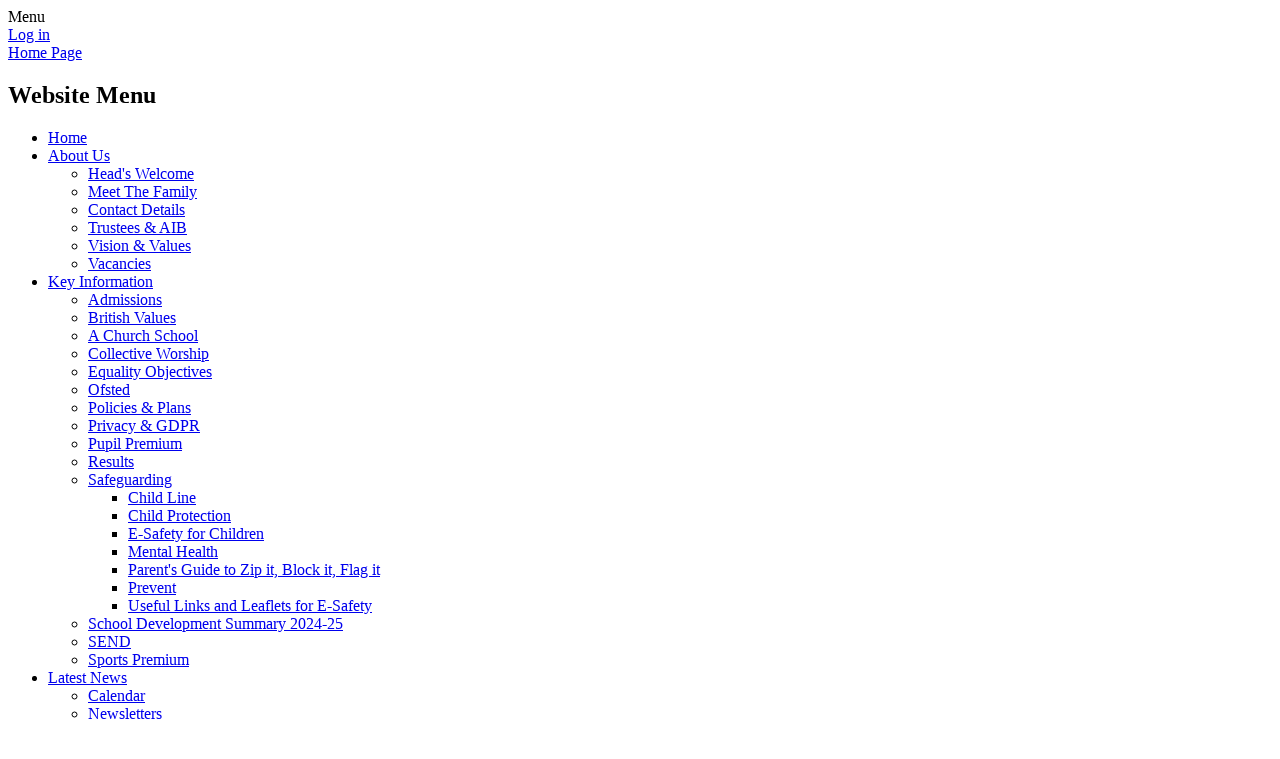

--- FILE ---
content_type: text/html; charset=utf-8
request_url: https://www.stmichaelsfirstschool.co.uk/science-1/
body_size: 47993
content:

<!doctype html>

            <!--[if IE 6]><html class="lt-ie10 lt-ie9 lt-ie8 lt-ie7 ie6 ie responsive" lang="en"><![endif]-->
            <!--[if IE 7]><html class="lt-ie10 lt-ie9 lt-ie8 ie7 ie responsive" lang="en"><![endif]-->
            <!--[if IE 8]><html class="lt-ie10 lt-ie9 ie8 ie responsive" lang="en"><![endif]-->
            <!--[if IE 9]><html class="lt-ie10 ie9 ie responsive" lang="en"><![endif]-->
            <!--[if gt IE 9]><!--><html class="responsive" lang="en"><!--<![endif]-->
            
  <head>
    <meta charset="utf-8">
    <meta http-equiv="X-UA-Compatible" content="IE=edge">
    <meta name="viewport" content="width=device-width, initial-scale=1, user-scalable=no">
    <meta name="description" content="St Michael's Church of England First School">

    <title>Science | St Michael's Church of England First School</title>

    




  <link rel="stylesheet" href="https://primarysite-prod-sorted.s3.amazonaws.com/static/7.0.4/gen/presenter_prologue_css.7b7812f9.css" type="text/css">




<style type="text/css">
  .ps_primarysite-editor_panel-site-coloured-content {
    background-color: #FFFFFF!important;
  }
</style>


  <link rel="stylesheet" href="https://primarysite-prod-sorted.s3.amazonaws.com/static/7.0.4/gen/all-site-icon-choices.034951b5.css" type="text/css">



    
    <link rel="shortcut icon" href="https://primarysite-prod.s3.amazonaws.com/theme/StMichaelsCofEFirstSchool/favicon.ico">
    <link rel="apple-touch-icon" href="https://primarysite-prod.s3.amazonaws.com/theme/StMichaelsCofEFirstSchool/apple-touch-icon-precomposed.png">
    <link rel="apple-touch-icon-precomposed" href="https://primarysite-prod.s3.amazonaws.com/theme/StMichaelsCofEFirstSchool/apple-touch-icon-precomposed.png">
    
    <meta name="application-name" content="St Michael's Church of England First School">
    <meta name="msapplication-TileColor" content="#11266B">
    <meta name="msapplication-TileImage" content="https://primarysite-prod.s3.amazonaws.com/theme/StMichaelsCofEFirstSchool/metro-icon.png">

    
    <link rel="stylesheet" type="text/css" href="https://primarysite-prod.s3.amazonaws.com/theme/StMichaelsCofEFirstSchool/style-global.css">
    <link rel="stylesheet" type="text/css" media="(min-width: 981px)" href="https://primarysite-prod.s3.amazonaws.com/theme/StMichaelsCofEFirstSchool/style.css">
    <link rel="stylesheet" type="text/css" media="(max-width: 980px)" href="https://primarysite-prod.s3.amazonaws.com/theme/StMichaelsCofEFirstSchool/style-responsive.css">

    

    

<script>
  // This is the first instance of `window.psProps`, so if these values are removed, make sure
  // `window.psProps = {};` is still there because it's used in other places.
  window.psProps = {
    lazyLoadFallbackScript: 'https://primarysite-prod-sorted.s3.amazonaws.com/static/7.0.4/gen/lazy_load.1bfa9561.js',
    picturefillScript: 'https://primarysite-prod-sorted.s3.amazonaws.com/static/7.0.4/gen/picturefill.a26ebc92.js'
  };
</script>


  <script type="text/javascript" src="https://primarysite-prod-sorted.s3.amazonaws.com/static/7.0.4/gen/presenter_prologue_js.cfb79a3d.js"></script>


<script type="text/javascript">
  function ie() {
    for (var v = 3, el = document.createElement('b'), all = el.all || [];
      el.innerHTML = '<!--[if gt IE ' + (++v) + ']><i><![endif]-->', all[0]; );
    return v > 4 ? v : document.documentMode;
  }

  $(function() {
    switch (ie()) {
      case 10:
        ps.el.html.addClass('ie10');
      case 9:
      case 8:
        ps.el.body.prepend(
          '<div class="unsupported-browser">' +
            '<span class="warning-logo">&#xe00a; </span>' +
            'This website may not display correctly as you are using an old version of ' +
            'Internet Explorer. <a href="/primarysite/unsupported-browser/">More info</a>' +
          '</div>');
        break;
    }
  });
</script>

<script type="text/javascript">
  $(function() {
    ps.el.body
      .data('social_media_url', 'https://social.secure-primarysite.net/site/stmichael-cofe-somerset/')
      .data('social_media_api', 'https://social.secure-primarysite.net/api/site-connected/stmichael-cofe-somerset/')
      .data('STATIC_URL', 'https://primarysite-prod-sorted.s3.amazonaws.com/static/7.0.4/')
      .data('site_width', 900)
      .data('news_width', 712)
      .data('csrf_token', 'GZ35w6MYBYkbzkcqrG9QCkZOGsUQmiyMWdNQE0fFCylKN8YWfs3E0OHzzeCz2ugx')
      .data('disable_right_click', 'True')
      .data('normalize_css', 'https://primarysite-prod-sorted.s3.amazonaws.com/static/7.0.4/gen/normalize_css.7bf5a737.css')
      .data('ck_editor_counterbalances', 'https://primarysite-prod-sorted.s3.amazonaws.com/static/7.0.4/gen/ck_editor_counterbalances.2519b40e.css')
      .data('basic_site', false)
      // Seasonal Effects
      .data('include_seasonal_effects', '')
      .data('show_seasonal_effects_on_page', '')
      .data('seasonal_effect', '13')
      .data('can_enable_seasonal_effects', 'False')
      .data('seasonal_effect_active', 'False')
      .data('disablePicturesBlock', false)
      .data('hasNewCookiePopup', true);

    if (document.documentElement.dataset.userId) {
      window.updateCsrf();
    }
  });
</script>


<script>

function recaptchaCallback() {
    grecaptcha.ready(function() {
        var grecaptcha_execute = function(){
    grecaptcha.execute('6LcHwgAiAAAAAJ6ncdKlMyB1uNoe_CBvkfgBiJz1', {action: 'homepage'}).then(function(token) {
        document.querySelectorAll('input.django-recaptcha-hidden-field').forEach(function (value) {
            value.value = token;
        });
        return token;
    })
};
grecaptcha_execute()
setInterval(grecaptcha_execute, 120000);


    });
  };
</script>






  </head>

  <body>
    

    <div class="responsive-bar visible-small">
      <span class="navbar-toggle website-navbar-toggle visible-small" data-nav="website"></span>
      <span class="navigation-bar-title">Menu</span>
      <span class="responsive-bar-search icon-font-magnify"></span>
    </div>

    <div class="container">
      <div class="inner-container">
        <span class="login-link small visible-large">
  <a href="https://stmichael-cofe-somerset.secure-primarysite.net/accounts/login/primarysite/?next=/science-1/" rel="nofollow">Log in</a>

</span>

        <header class="main-header">
          
          <a href="/" class="home-link" title="Home Page">Home Page</a>

          
        </header>
        
        <nav class="main-nav mobile-nav small">
          <span class="close-mobile-nav" data-nav="website"></span>
          <h2 class="ps_mobile-header">Website Menu</h2>

          <ul>
            <li class="ps_topic_link home-btn"><a href="/">Home</a></li>
            <li class="ps_nav-top-level ps_submenu ps_topic_link ps_topic_slug_about-us"><a href="/topic/about-us" >About Us</a><ul><li class="  ps_page_link ps_page_slug_heads-welcome"><a href="/heads-welcome/" >Head&#x27;s Welcome</a></li>
<li class="  ps_page_link ps_page_slug_meet-the-family"><a href="/meet-the-family/" >Meet The Family</a></li>
<li class="  ps_page_link ps_page_slug_contact-details"><a href="/contact-details/" >Contact Details</a></li>
<li class="  ps_page_link ps_page_slug_trustees-aib"><a href="/trustees-aib/" >Trustees &amp; AIB</a></li>
<li class="  ps_page_link ps_page_slug_vision-values-1"><a href="/vision-values-1/" >Vision &amp; Values</a></li>
<li class="  ps_page_link ps_page_slug_vacancies"><a href="/vacancies/" >Vacancies</a></li></ul></li>
            <li class="ps_nav-top-level ps_submenu ps_topic_link ps_topic_slug_key-information"><a href="/topic/key-information" >Key Information</a><ul><li class="  ps_page_link ps_page_slug_admissions"><a href="/admissions/" >Admissions</a></li>
<li class="  ps_page_link ps_page_slug_british-values"><a href="/british-values/" >British Values</a></li>
<li class="  ps_page_link ps_page_slug_a-church-school"><a href="/a-church-school/" >A Church School</a></li>
<li class="  ps_page_link ps_page_slug_collective-worship"><a href="/collective-worship/" >Collective Worship</a></li>
<li class="  ps_page_link ps_page_slug_equality-objectives"><a href="/equality-objectives/" >Equality Objectives</a></li>
<li class="  ps_page_link ps_page_slug_ofsted"><a href="/ofsted/" >Ofsted</a></li>
<li class="  ps_page_link ps_page_slug_policies-plans"><a href="/policies-plans/" >Policies &amp; Plans</a></li>
<li class="  ps_page_link ps_page_slug_privacy-gdpr"><a href="/privacy-gdpr/" >Privacy &amp; GDPR</a></li>
<li class="  ps_page_link ps_page_slug_pupil-premium"><a href="/pupil-premium/" >Pupil Premium</a></li>
<li class="  ps_page_link ps_page_slug_results"><a href="/results/" >Results</a></li>
<li class=" ps_submenu ps_page_link ps_page_slug_safeguarding"><a href="/safeguarding/" >Safeguarding</a><ul><li class="  ps_page_link ps_page_slug_child-line"><a href="/child-line/" >Child Line</a></li>
<li class="  ps_page_link ps_page_slug_child-protection"><a href="/child-protection/" >Child Protection</a></li>
<li class="  ps_page_link ps_page_slug_e-safety-for-children"><a href="/e-safety-for-children/" >E-Safety for Children</a></li>
<li class="  ps_page_link ps_page_slug_mental-health"><a href="/mental-health/" >Mental Health</a></li>
<li class="  ps_page_link ps_page_slug_parents-guide-to-zip-it-block-it-flag-it"><a href="/parents-guide-to-zip-it-block-it-flag-it/" >Parent&#x27;s Guide to Zip it, Block it, Flag it</a></li>
<li class="  ps_page_link ps_page_slug_prevent"><a href="/prevent/" >Prevent</a></li>
<li class="  ps_page_link ps_page_slug_useful-links-and-leaflets-for-e-safety"><a href="/useful-links-and-leaflets-for-e-safety/" >Useful Links and Leaflets for E-Safety</a></li></ul></li>
<li class="  ps_page_link ps_page_slug_school-development-summary-2024-25"><a href="/school-development-summary-2024-25/" >School Development Summary 2024-25</a></li>
<li class="  ps_page_link ps_page_slug_send"><a href="/send/" >SEND</a></li>
<li class="  ps_page_link ps_page_slug_sports-premium-1"><a href="/sports-premium-1/" >Sports Premium</a></li></ul></li>
            <li class="ps_nav-top-level ps_submenu ps_topic_link ps_topic_slug_latest-news"><a href="/topic/latest-news" >Latest News</a><ul><li class="  ps_page_link ps_page_slug_calendar"><a href="/diary/grid/" >Calendar</a></li>
<li class="  ps_page_link ps_page_slug_newsletters"><a href="/stream/newsletters/full/1/-//" >Newsletters</a></li>
<li class="  ps_page_link ps_page_slug_letters"><a href="/letters/" >Letters</a></li></ul></li>
            <li class="ps_nav-top-level ps_submenu ps_topic_link ps_topic_slug_parents"><a href="/topic/parents" >Parents</a><ul><li class="  ps_page_link ps_page_slug_support-following-the-road-traffic-incident-on-17-"><a href="/support-following-the-road-traffic-incident-on-17-/" >Support following the  road traffic incident on 17 July 2025</a></li>
<li class="  ps_page_link ps_page_slug_adverse-weather"><a href="/adverse-weather/" >Adverse Weather</a></li>
<li class="  ps_page_link ps_page_slug_attendance"><a href="/attendance/" >Attendance</a></li>
<li class="  ps_page_link ps_page_slug_forest-school"><a href="/forest-school/" >Forest School</a></li>
<li class="  ps_page_link ps_page_slug_getting-to-school"><a href="/getting-to-school/" >Getting To School</a></li>
<li class="  ps_page_link ps_page_slug_lunch-menus"><a href="/lunch-menus/" >Lunch Menus</a></li>
<li class="  ps_page_link ps_page_slug_mcas"><a href="/mcas/" >MCAS</a></li>
<li class="  ps_page_link ps_page_slug_mental-health-1"><a href="/mental-health-1/" >Mental Health</a></li>
<li class="  ps_page_link ps_page_slug_online-safety"><a href="/online-safety/" >Online Safety</a></li>
<li class=" ps_submenu ps_page_link ps_page_slug_school-clubs"><a href="/school-clubs/" >School Clubs</a><ul><li class="  ps_page_link ps_page_slug_before-and-after-school-club-provision"><a href="/before-and-after-school-club-provision/" >Before and After School Club Provision</a></li></ul></li>
<li class="  ps_page_link ps_page_slug_school-day"><a href="/school-day/" >School Day</a></li>
<li class="  ps_page_link ps_page_slug_school-play-july24"><a href="/school-play-july24/" >School Play July&#x27;24</a></li>
<li class="  ps_page_link ps_page_slug_school-uniform"><a href="/school-uniform/" >School Uniform</a></li>
<li class="  ps_page_link ps_page_slug_school-volunteers"><a href="/school-volunteers/" >School Volunteers</a></li>
<li class="  ps_page_link ps_page_slug_supporting-your-child"><a href="/supporting-your-child/" >Supporting Your Child</a></li>
<li class="  ps_page_link ps_page_slug_term-dates-1"><a href="/term-dates-1/" >Term Dates</a></li>
<li class="  ps_page_link ps_page_slug_welcome-pack"><a href="/welcome-pack/" >Welcome Pack</a></li>
<li class="  ps_page_link ps_page_slug_wyndham-house"><a href="/wyndham-house/" >Wyndham House</a></li></ul></li>
            <li class="ps_nav-top-level ps_submenu ps_topic_link ps_topic_slug_children"><a href="/topic/children" >Children</a><ul><li class=" ps_submenu ps_page_link ps_page_slug_curriculum-1"><a href="/curriculum-1/" >Curriculum</a><ul><li class="  ps_page_link ps_page_slug_click-here-for-termly-curriculum-overviews-2024-25"><a href="/click-here-for-termly-curriculum-overviews-2024-25/" >Click here for Termly Curriculum Overviews 2024-25</a></li>
<li class="  ps_page_link ps_page_slug_click-here-for-termly-curriculum-overviews-2023-24"><a href="/click-here-for-termly-curriculum-overviews-2023-24/" >Click here for Termly Curriculum Overviews 2023-24</a></li>
<li class="  ps_page_link ps_page_slug_art-1"><a href="/art-1/" >Art</a></li>
<li class="  ps_page_link ps_page_slug_computing-it-1"><a href="/computing-it-1/" >Computing &amp; IT</a></li>
<li class="  ps_page_link ps_page_slug_design-technology-1"><a href="/design-technology-1/" >Design &amp; Technology</a></li>
<li class=" ps_submenu ps_page_link ps_page_slug_english-literacy-1"><a href="/english-literacy-1/" >English &amp; Literacy</a><ul><li class="  ps_page_link ps_page_slug_yr1-common-exception-words"><a href="/yr1-common-exception-words/" >Yr.1 - Common Exception Words</a></li>
<li class="  ps_page_link ps_page_slug_yr2-common-exception-words"><a href="/yr2-common-exception-words/" >Yr.2 - Common Exception Words</a></li>
<li class="  ps_page_link ps_page_slug_yr3-4-spellings-list"><a href="/yr3-4-spellings-list/" >Yr.3-4 - Spellings List</a></li></ul></li>
<li class="  ps_page_link ps_page_slug_eyfs"><a href="/eyfs/" >EYFS</a></li>
<li class="  ps_page_link ps_page_slug_forest-school-1"><a href="/forest-school-1/" >Forest School</a></li>
<li class="  ps_page_link ps_page_slug_geography-1"><a href="/geography-1/" >Geography</a></li>
<li class="  ps_page_link ps_page_slug_history-1"><a href="/history-1/" >History</a></li>
<li class=" ps_submenu ps_page_link ps_page_slug_maths-numeracy-1"><a href="/maths-numeracy-1/" >Maths &amp; Numeracy</a><ul><li class="  ps_page_link ps_page_slug_yr1-maths-curriculum-map"><a href="/yr1-maths-curriculum-map/" >Yr.1 - Maths Curriculum Map</a></li>
<li class="  ps_page_link ps_page_slug_yr2-maths-curriculum-map"><a href="/yr2-maths-curriculum-map/" >Yr.2 - Maths Curriculum Map</a></li>
<li class="  ps_page_link ps_page_slug_yr3-maths-curriculum-map"><a href="/yr3-maths-curriculum-map/" >Yr.3 - Maths Curriculum Map</a></li>
<li class="  ps_page_link ps_page_slug_yr4-maths-curriculum-map"><a href="/yr4-maths-curriculum-map/" >Yr.4 - Maths Curriculum Map</a></li>
<li class="  ps_page_link ps_page_slug_yr1-6-maths-curriculum-overview"><a href="/yr1-6-maths-curriculum-overview/" >Yr.1-6 Maths Curriculum Overview</a></li>
<li class="  ps_page_link ps_page_slug_yr1-maths-key-learning-objectives"><a href="/yr1-maths-key-learning-objectives/" >Yr.1 Maths - Key Learning Objectives</a></li>
<li class="  ps_page_link ps_page_slug_yr2-maths-key-learning-objectives"><a href="/yr2-maths-key-learning-objectives/" >Yr.2 Maths - Key Learning Objectives</a></li>
<li class="  ps_page_link ps_page_slug_yr3-maths-key-learning-objectives"><a href="/yr3-maths-key-learning-objectives/" >Yr.3 Maths - Key Learning Objectives</a></li>
<li class="  ps_page_link ps_page_slug_yr4-maths-key-learning-objectives"><a href="/yr4-maths-key-learning-objectives/" >Yr.4 Maths - Key Learning Objectives</a></li></ul></li>
<li class="  ps_page_link ps_page_slug_mfl-french"><a href="/mfl-french/" >MFL - French</a></li>
<li class="  ps_page_link ps_page_slug_music-1"><a href="/music-1/" >Music</a></li>
<li class="  ps_page_link ps_page_slug_phonics-early-reading"><a href="/phonics-early-reading/" >Phonics &amp; Early Reading</a></li>
<li class="  ps_page_link ps_page_slug_physical-education"><a href="/physical-education/" >Physical Education</a></li>
<li class="  ps_page_link ps_page_slug_pshe-1"><a href="/pshe-1/" >PSHE</a></li>
<li class=" ps_submenu ps_page_link ps_page_slug_religious-education"><a href="/religious-education/" >Religious Education</a><ul><li class="  ps_page_link ps_page_slug_celebrating-diwali-8th-nov24"><a href="/celebrating-diwali-8th-nov24/" >Celebrating Diwali - 8th Nov&#x27;24</a></li></ul></li>
<li class=" ps_submenu ps_page_link ps_page_slug_science-1"><a href="/science-1/" >Science</a><ul><li class="  ps_page_link ps_page_slug_read-about-our-trip-to-a-nuclear-power-station"><a href="/read-about-our-trip-to-a-nuclear-power-station/" >Read about our trip to a Nuclear Power Station!!!</a></li></ul></li></ul></li>
<li class=" ps_submenu ps_page_link ps_page_slug_class-pages"><a href="/class-pages/" >Class Pages</a><ul><li class="  ps_page_link ps_page_slug_rabbit-class"><a href="/rabbit-class/" >Rabbit Class</a></li>
<li class="  ps_page_link ps_page_slug_squirrel-class"><a href="/squirrel-class/" >Squirrel Class</a></li>
<li class="  ps_page_link ps_page_slug_hedgehog-class"><a href="/hedgehog-class/" >Hedgehog Class</a></li>
<li class="  ps_page_link ps_page_slug_otter-class"><a href="/otter-class/" >Otter Class</a></li>
<li class="  ps_page_link ps_page_slug_red-deer-class"><a href="/red-deer-class/" >Red Deer Class</a></li></ul></li>
<li class="  ps_page_link ps_page_slug_school-council"><a href="/school-council/" >School Council</a></li>
<li class="  ps_page_link ps_page_slug_school-gallery"><a href="/school-gallery/" >School Gallery</a></li>
<li class="  ps_page_link ps_page_slug_yr4-kilve-trip-2024"><a href="/yr4-kilve-trip-2024/" >Yr.4 Kilve Trip 2024</a></li>
<li class="  ps_page_link ps_page_slug_helping-your-child"><a href="/helping-your-child/" >Helping Your Child</a></li></ul></li>

            
            <li class="main-nav-download-app">


</li>

            <li class="login-responsive visible-small">
            
              
  <a href="https://stmichael-cofe-somerset.secure-primarysite.net/accounts/login/primarysite/?next=/science-1/" rel="nofollow">Log in</a>


            
            </li>
          </ul>
        </nav>
        
        
        


  



  <div class="google-translate-widget " id="google_translate_element" data-cookie="google-translate">
    <textarea data-template="cookie" hidden>
      

      <script>
        function googleTranslateElementInit() {
          new google.translate.TranslateElement({
            layout: google.translate.TranslateElement.InlineLayout.SIMPLE,
            pageLanguage: 'en'
          }, 'google_translate_element');
        }
      </script>

      <script src="https://translate.google.com/translate_a/element.js?cb=googleTranslateElementInit"></script>
      <script src="https://primarysite-prod-sorted.s3.amazonaws.com/static/7.0.4/gen/google_translate.3323e9a6.js"></script>
    </textarea>
  </div>


        
        <div class="content-container">
          <h1 class="page-title">Science</h1>

          <ul class="breadcrumbs small">
            <li><a href="/">Home</a></li>

<li><a href="/topic/children">Children</a></li>

<li><a href="/curriculum-1/">Curriculum</a></li>

<li><a href="/science-1/">Science</a></li>


          </ul>

          
  <div class="one-col-layout">
<div class="column-one">
<div class="ps_content_type_richtext">
<h2><u>St. Michael&#39;s Science Curriculum Statement</u></h2><p><img class="ckeditor-image" height="284" src="https://primarysite-prod-sorted.s3.amazonaws.com/stmichael-cofe-somerset/CKEditorImage/70bfd626-bb22-4033-a8b5-236c5466bd02_1x1.jpeg" style="float: right; padding-left: 7px;" width="260"></p><p>At St. Michael&#39;s, we encourage children to be inquisitive throughout their time at the school and beyond. The intent of our science curriculum is to develop curiosity in children about the world around us as well as our universe. We believe science encompasses the acquisition of key substantive and disciplinary knowledge which builds the children&rsquo;s understanding of the four big ideas for Science - Biology, Chemistry, Physics and Sustainability.</p><p>&nbsp;</p><p>Through our Science curriculum, we use a &quot;small steps&quot; approach to support the children in acquiring and developing the key knowledge that has been identified within each unit and across each year group, as well as the application of scientific enquiry.&nbsp;We ensure that the Working Scientifically enquiry types are built-on and developed throughout children&rsquo;s time at the school so that they can apply their knowledge of science when using equipment, planning and conducting investigations, asking questions and being curious about their surroundings.</p><p>&nbsp;</p><p>Our Science Curriculum provides full coverage of the national curriculum for science - moreover we also cover scientific questions around sustainability and the planet, helping our pupils to develop an empathy for the local and wider environment.&nbsp;We break down the essential aspects of key stage science into easily digestible chunks.&nbsp;</p><p>&nbsp;</p><p>Through experiment, pr<img class="ckeditor-image" height="240" src="https://primarysite-prod-sorted.s3.amazonaws.com/stmichael-cofe-somerset/CKEditorImage/635eba70-73c7-42ea-a043-d9ffc18ff8ce_1x1.jpeg" style="float: left; padding-right: 7px;" width="240">actice and discussion, our pupils gain core knowledge around:</p><ul><li>Scientific vocabulary<br>
&nbsp;</li><li>&lsquo;Working scientifically&rsquo; skills including systematic and careful observations and following practical scientific methods<br>
&nbsp;</li><li>The gathering and interpretation of straightforward scientific evidence<br>
&nbsp;</li><li>The use of everyday materials and scientific equipment to solve science problems<br>
&nbsp;</li><li>Articulating scientific concepts and using five types of science enquiries</li></ul></div>
<div class="ps_content_type_richtext">
<h3><img class="ckeditor-image" height="211" src="https://primarysite-prod-sorted.s3.amazonaws.com/stmichael-cofe-somerset/CKEditorImage/0b827f65-bbbf-40a2-848f-696a0b029896_1x1.jpeg" style="float: left; padding-right: 7px;" width="140"><span style="color: #2980b9;">Our Science Lead for 2024-25 is:<br>
Mr Colin Hirons</span></h3></div>
<div class="ps_content_type_subpage_link_block">
<style>
  

  
</style>

<div class="ps_element-icon-small-side">
  <h2>Science Trip to Hinkley Point</h2>

  <ul>
    
      
        <li class="ps_icon-science">
          <span class="icon-image">
            
          </span>
          <a href="/read-about-our-trip-to-a-nuclear-power-station/">Read about our trip to a Nuclear Power Station!!!</a>
        </li>
      
    
  </ul>
</div>
</div>
<div class="ps_content_type_pictures">


<div id="ps_images-section-187276642" class="rendered-pictures">
  <h2>Our Science Photos</h2>

  
    <div class="slideshow">
      
        
          
          
        

        

        <a href="https://primarysite-prod-sorted.s3.amazonaws.com/stmichael-cofe-somerset/UploadedImage/1a03feac-a609-4c10-90e1-07026891fb61_1x1.jpeg">
          <img src="https://primarysite-prod-sorted.s3.amazonaws.com/stmichael-cofe-somerset/UploadedImage/1a03feac-a609-4c10-90e1-07026891fb61_thumb.png" data-title="" data-description="" alt="">
        </a>
      
        
          
          
        

        

        <a href="https://primarysite-prod-sorted.s3.amazonaws.com/stmichael-cofe-somerset/UploadedImage/b0c0c9e8-5c5e-4ca9-9be2-62ecbc1c8a73_1x1.jpeg">
          <img src="https://primarysite-prod-sorted.s3.amazonaws.com/stmichael-cofe-somerset/UploadedImage/b0c0c9e8-5c5e-4ca9-9be2-62ecbc1c8a73_thumb.png" data-title="" data-description="" alt="">
        </a>
      
        
          
          
        

        

        <a href="https://primarysite-prod-sorted.s3.amazonaws.com/stmichael-cofe-somerset/UploadedImage/6276bc9d-52b1-434b-9149-607f58b3bf9f_1x1.jpeg">
          <img src="https://primarysite-prod-sorted.s3.amazonaws.com/stmichael-cofe-somerset/UploadedImage/6276bc9d-52b1-434b-9149-607f58b3bf9f_thumb.png" data-title="" data-description="" alt="">
        </a>
      
        
          
          
        

        

        <a href="https://primarysite-prod-sorted.s3.amazonaws.com/stmichael-cofe-somerset/UploadedImage/d53679e9-bc47-490a-8459-63e89897ed31_1x1.jpeg">
          <img src="https://primarysite-prod-sorted.s3.amazonaws.com/stmichael-cofe-somerset/UploadedImage/d53679e9-bc47-490a-8459-63e89897ed31_thumb.png" data-title="" data-description="" alt="">
        </a>
      
    </div>
  
</div>


  <script type="text/javascript">
    $(function() {
      var $body = $('body');
      // Store trigger details for each slideshow object in the DOM.
      var registered_slideshows = $body.data('registered_slideshows');
      var autoplay = 1 * 1000;

      if (registered_slideshows == null) {
        registered_slideshows = {};
      }

      if (ps.is_mobile) {
        autoplay = false;
      }

      registered_slideshows['ps_images-section-187276642'] = {
        selector: 'ps_images-section-187276642',
        options: {
          theme: 'picture-block-slideshow',
          height: 0.75,
          autoplay: autoplay,
          // Don't upscale small images.
          maxScaleRatio: 1,
          transition: 'slide',
          extend: function() {
            // Add a play/pause link to the gallery, and hook it up to toggle *this* one.
            var gallery = this;
            var $thumbnails_container =
              $('#ps_images-section-187276642 .galleria-thumbnails-container');
            var $fullscreenWrapper =
              $('<div class="ps_fullscreen"><a name="fullscreen"></a></div>');
            var $fullscreenToggle = $fullscreenWrapper.children('a');
            var $playPauseWrapper = $('<div class="ps_play-pause"><a name="play-pause"></a></div>');
            var $playPauseToggle = $playPauseWrapper.children('a');

            $fullscreenWrapper.insertBefore($thumbnails_container);
            $playPauseWrapper.insertBefore($thumbnails_container);

            $fullscreenToggle.on('click', function() {
              gallery.toggleFullscreen();
            });

            // Update play/pause based on other events too.
            gallery.bind('pause', function() {
              // `removeClass` used to prevent issues when manually selecting image from thumbnails.
              $playPauseToggle.removeClass('ps_play-pause-playing');
            });

            gallery.bind('play', function() {
              $playPauseToggle.toggleClass('ps_play-pause-playing');
            });

            $playPauseToggle.on('click', function() {
              if ($playPauseToggle.hasClass('ps_play-pause-playing')) {
                $playPauseToggle.toggleClass('ps_play-pause-playing');
                gallery.pause();
              } else {
                gallery.play();
              }
            });
          }
        }
      };

      $body.data('registered_slideshows', registered_slideshows);
    });
  </script>

</div>
<div class="ps_content_type_richtext">
<h3><span style="color: #2980b9;"><u><strong>Yr.1 Science Curriculum Map</strong></u></span></h3><div class="table-wrapper"><table align="left" border="1" cellpadding="5" cellspacing="1" style="width: 100%;"><tbody><tr><td style="text-align: center;"><strong>Term 1</strong></td><td colspan="4" rowspan="1" style="text-align: center;"><u><span style="color: #27ae60;"><strong>Biology</strong></span></u>: <em>The Human Body</em><br>
(5 weeks)</td><td style="text-align: center;"><p><u><span style="color: #27ae60;"><strong>Biology</strong></span></u>:&nbsp;<em>Seasonal Changes </em><br>
(1 week)</p></td></tr><tr><td style="text-align: center;"><strong>Term 2</strong></td><td colspan="4" rowspan="1" style="text-align: center;"><span style="color: #2980b9;"><u><strong>Chemistry</strong></u></span>: <em>Materials&nbsp;</em><br>
(5 weeks)</td><td style="text-align: center;"><u><span style="color: #27ae60;"><strong>Biology</strong></span></u>: <em>Seasonal Changes</em>&nbsp;<br>
(1 week)</td></tr><tr><td style="text-align: center;"><strong>Term 3</strong></td><td style="text-align: center;"><u><span style="color: #27ae60;"><strong>Biology</strong></span></u>: <em>Planting</em>&nbsp;<br>
(1 week)</td><td colspan="4" rowspan="1" style="text-align: center;"><u><span style="color: #27ae60;"><strong>Biology</strong></span></u>: <em>Animals</em>&nbsp;<br>
(5 weeks)</td></tr><tr><td style="text-align: center;"><strong>Term 4</strong></td><td style="text-align: center;"><u><span style="color: #27ae60;"><strong>Biology</strong></span></u>: <em>Animals</em>&nbsp;cont.<br>
(1 weeks)</td><td style="text-align: center;"><u><strong><span style="color: #66ff00;">Sustainability</span></strong></u>:<br>
<em>Caring for the Planet&nbsp;</em><br>
(2 weeks)</td><td style="text-align: center;"><u><span style="color: #27ae60;"><strong>Biology</strong></span></u>: <em>Seasonal Changes</em><br>
(1 week)</td><td style="text-align: center;"><u><span style="color: #27ae60;"><strong>Biology</strong></span></u>: <em>Planting </em><br>
(1 week)</td><td style="text-align: center;"><u><strong>Consolidation</strong></u><br>
(1 week)</td></tr><tr><td style="text-align: center;"><strong>Term 5</strong></td><td colspan="4" rowspan="1" style="text-align: center;"><u><span style="color: #27ae60;"><strong>Biology</strong></span></u>: <em>Plants</em><br>
(5 weeks)</td><td style="text-align: center;"><u><span style="color: #27ae60;"><strong>Biology</strong></span></u>: <em>Planting</em><br>
(1 week)</td></tr><tr><td style="text-align: center;"><strong>Term 6</strong></td><td colspan="2" rowspan="1" style="text-align: center;"><u><span style="color: #66ff00;"><strong>Sustainability</strong></span></u>: <em>Growing &amp; Cooking </em><br>
(3 weeks)</td><td style="text-align: center;"><u><span style="color: #27ae60;"><strong>Biology</strong></span></u>: <em>Seasonal Changes </em>(1 week)</td><td colspan="2" rowspan="1" style="text-align: center;"><u><strong>Consolidation</strong></u><br>
(2 weeks)</td></tr></tbody></table></div><p>&nbsp;</p></div>
<div class="ps_content_type_richtext">
<h3><span style="color: #2980b9;"><u><strong>Yr.2 Science Curriculum Map</strong></u></span></h3><div class="table-wrapper"><table align="left" border="1" cellpadding="5" cellspacing="1" style="width: 100%;"><tbody><tr><td style="text-align: center;"><strong>Term<br>
1</strong></td><td colspan="5" rowspan="1" style="text-align: center;"><span style="color: #27ae60;"><strong><u>Biology</u></strong></span>: <em>Animal Needs for Survival</em><br>
(4 weeks)</td><td colspan="2" rowspan="1" style="text-align: center;"><span style="color: #27ae60;"><u><strong>Biology</strong></u></span>: <em>Humans</em><br>
(2 weeks)</td></tr><tr><td style="text-align: center;"><strong>Term<br>
2</strong></td><td colspan="6" rowspan="1" style="text-align: center;"><span style="color: #2980b9;"><u><strong>Chemistry</strong></u></span>: <em>Materials&nbsp;</em><br>
(5 weeks)</td><td style="text-align: center;"><u><strong><span style="color: #66ff00;">Sustainability</span></strong></u>:&nbsp;<em>Plastic&nbsp;</em>&nbsp;<br>
(1 week)</td></tr><tr><td style="text-align: center;"><strong>Term<br>
3</strong></td><td colspan="3" rowspan="1" style="text-align: center;"><span style="color: #27ae60;"><u><strong>Biology</strong></u></span>: <em>Plants -Light &amp; Dark</em>&nbsp;<br>
(3 weeks)</td><td colspan="4" rowspan="1" style="text-align: center;"><span style="color: #27ae60;"><u><strong>Biology</strong></u></span>: <em>Living Things &amp; Their Habitats</em><br>
(3 weeks)</td></tr><tr><td style="text-align: center;"><strong>Term<br>
4</strong></td><td colspan="5" rowspan="1" style="text-align: center;"><span style="color: #27ae60;"><u><strong>Biology</strong></u></span>: <em>Living Things &amp; Their Habitats cont</em><br>
(4 weeks)</td><td style="text-align: center;"><span style="color: #27ae60;"><u><strong>Biology</strong></u></span>: <em>Plants</em><br>
(1 week)</td><td style="text-align: center;"><strong><u>Consolidation</u></strong><br>
(1 week)</td></tr><tr><td style="text-align: center;"><strong>Term<br>
5</strong></td><td colspan="3" rowspan="1" style="text-align: center;"><span style="color: #27ae60;"><u><strong>Biology</strong></u></span>: <em>Plants - Bulbs &amp; Seeds</em><br>
(2 weeks)</td><td colspan="4" rowspan="1" style="text-align: center;"><span style="color: #27ae60;"><u><strong>Biology</strong></u></span>: <em>Growing Up</em><br>
(4 weeks)</td></tr><tr><td style="text-align: center;"><strong>Term<br>
6</strong></td><td rowspan="1" style="text-align: center;"><span style="color: #27ae60;"><u><strong>Biology</strong></u></span>: <em>Plants&nbsp;<br>
Bulbs &amp; Seeds</em><br>
(1 week)</td><td rowspan="1" style="text-align: center;"><span style="color: #27ae60;"><u><strong>Biology</strong></u></span>:<br>
<em>Growing Up</em><br>
(1 week)</td><td colspan="3" rowspan="1" style="text-align: center;"><span style="color: #66ff00;"><u><strong>Sustainability</strong></u></span>:<br>
<em>Wildlife</em><br>
(2 weeks)</td><td colspan="2" rowspan="1" style="text-align: center;"><u><strong>Consolidation</strong></u><br>
(2 weeks)</td></tr></tbody></table></div></div>
<div class="ps_content_type_richtext">
<h3><span style="color: #2980b9;"><u><strong>Yr.3 Science Curriculum Map</strong></u></span></h3><div class="table-wrapper"><table align="left" border="1" cellpadding="5" cellspacing="1" style="width: 100%;"><tbody><tr><td style="text-align: center;"><strong>Term 1</strong></td><td colspan="2" rowspan="1" style="text-align: center;"><u><span style="color: #27ae60;"><strong>Biology</strong></span></u>: <em>Skeletons</em><br>
(3 weeks)</td><td rowspan="1" style="text-align: center;"><u><span style="color: #27ae60;"><strong>Biology</strong></span></u>:&nbsp;<em>Movement</em><br>
(1 week)</td><td colspan="2" rowspan="1" style="text-align: center;"><p><u><span style="color: #27ae60;"><strong>Biology</strong></span></u>:&nbsp;<em>Nutrition &amp; Diet</em><br>
(2 weeks)</p></td></tr><tr><td style="text-align: center;"><strong>Term 2</strong></td><td rowspan="1" style="text-align: center;"><u><span style="color: #27ae60;"><strong>Biology</strong></span></u>:&nbsp;<em>Nutrition<br>
&amp; Diet cont.&nbsp;</em>(1 week)</td><td rowspan="1" style="text-align: center;"><u><strong><span style="color: #66ff00;">Sustainability</span></strong></u>:<br>
<em>Food Waste&nbsp;</em><br>
(1 week)</td><td colspan="2" rowspan="1" style="text-align: center;"><span style="color: #2980b9;"><u><strong>Chemistry</strong></u></span>:<br>
<em>Rocks&nbsp;&nbsp;</em>(3 weeks)</td><td rowspan="1" style="text-align: center;"><u><strong>Consolidation</strong></u><br>
(1 week)</td></tr><tr><td style="text-align: center;"><strong>Term 3</strong></td><td style="text-align: center;"><span style="color: #2980b9;"><u><strong>Chemistry</strong></u></span>:&nbsp;<em>Fossils</em>&nbsp;<br>
(2 weeks)</td><td colspan="2" rowspan="1" style="text-align: center;"><span style="color: #2980b9;"><u><strong>Chemistry</strong></u></span>:&nbsp;<em>Soils</em>&nbsp;<br>
(3 weeks)</td><td colspan="2" rowspan="1" style="text-align: center;"><span style="color: #c0392b;"><u><strong>Physics</strong></u></span>: <em>Light</em><br>
(1 week)</td></tr><tr><td style="text-align: center;"><strong>Term 4</strong></td><td colspan="4" rowspan="1" style="text-align: center;"><span style="color: #c0392b;"><u><strong>Physics</strong></u></span>: <em>Light cont.</em><br>
&nbsp;(5 weeks)</td><td style="text-align: center;"><u><strong>Consolidation</strong></u><br>
(1 week)</td></tr><tr><td style="text-align: center;"><strong>Term 5</strong></td><td colspan="4" rowspan="1" style="text-align: center;"><u><span style="color: #27ae60;"><strong>Biology</strong></span></u>: <em>Plants</em><br>
(6 weeks)</td><td style="text-align: center;"><span style="color: #c0392b;"><u><strong>Physics</strong></u></span>: <em>Forces</em><br>
(1 week)</td></tr><tr><td style="text-align: center;"><strong>Term 6</strong></td><td rowspan="1" style="text-align: center;"><span style="color: #c0392b;"><u><strong>Physics</strong></u></span>: <em>Forces cont.</em><br>
(1 week)</td><td rowspan="1" style="text-align: center;"><span style="color: #c0392b;"><u><strong>Physics</strong></u></span>: <em>Magnets.</em><br>
(2 week)</td><td style="text-align: center;"><u><span style="color: #27ae60;"><strong>Biology</strong></span></u>: <em>Plants&nbsp;</em><br>
(1 week)</td><td colspan="2" rowspan="1" style="text-align: center;"><u><strong><span style="color: #66ff00;">Sustainability</span></strong></u>:<br>
<em>Biodiversity&nbsp;</em><br>
(1 week)</td></tr></tbody></table></div><p>&nbsp;</p></div>
<div class="ps_content_type_richtext">
<h3><span style="color: #2980b9;"><u><strong>Yr.4 Science Curriculum Map</strong></u></span></h3><div class="table-wrapper"><table align="left" border="1" cellpadding="5" cellspacing="1" style="width: 100%;"><tbody><tr><td style="text-align: center;"><strong>Term 1</strong></td><td colspan="2" rowspan="1" style="text-align: center;"><u><span style="color: #27ae60;"><strong>Biology</strong></span></u>: <em>Group and Classify Living Things</em><br>
(3 weeks)</td><td colspan="2" rowspan="1" style="text-align: center;"><u><span style="color: #27ae60;"><strong>Biology</strong></span></u>:&nbsp;<em>Data Collection</em><br>
(1 week)</td><td colspan="2" rowspan="1" style="text-align: center;"><span style="color: #2980b9;"><u><strong>Chemistry</strong></u></span>:<br>
<em>States of Matter&nbsp;</em>(2 weeks)</td></tr><tr><td style="text-align: center;"><strong>Term 2</strong></td><td colspan="5" rowspan="1" style="text-align: center;"><span style="color: #2980b9;"><u><strong>Chemistry</strong></u></span>:<br>
<em>States of Matter cont.&nbsp;</em>(5 weeks)</td><td rowspan="1" style="text-align: center;"><u><strong>Consolidation</strong></u><br>
(1 week)</td></tr><tr><td style="text-align: center;"><strong>Term 3</strong></td><td colspan="4" rowspan="1" style="text-align: center;"><span style="color: #c0392b;"><u><strong>Physics</strong></u></span>: <em>Sound</em><br>
(5 weeks)</td><td colspan="2" rowspan="1" style="text-align: center;"><u><span style="color: #27ae60;"><strong>Biology</strong></span></u>:&nbsp;<em>Data Collection</em><br>
(1 week)</td></tr><tr><td style="text-align: center;"><strong>Term 4</strong></td><td colspan="2" rowspan="1" style="text-align: center;"><span style="color: #c0392b;"><u><strong>Physics</strong></u></span>: <em>Electricity</em><br>
&nbsp;(4 weeks)</td><td colspan="3" rowspan="1" style="text-align: center;"><u><strong><span style="color: #66ff00;">Sustainability</span></strong></u>:<br>
<em>Energy&nbsp;</em>(1 week)</td><td style="text-align: center;"><u><strong>Consolidation</strong></u><br>
(1 week)</td></tr><tr><td style="text-align: center;"><strong>Term 5</strong></td><td colspan="2" rowspan="1" style="text-align: center;"><u><span style="color: #27ae60;"><strong>Biology</strong></span></u>:&nbsp;<em>Data Collection</em><br>
(2 weeks)</td><td rowspan="1" style="text-align: center;"><u><span style="color: #27ae60;"><strong>Biology</strong></span></u>:&nbsp;<em>Habitats</em><br>
(2 weeks)</td><td colspan="2" rowspan="1" style="text-align: center;"><u><strong><span style="color: #66ff00;">Sustainability</span></strong></u>:<br>
<em>Deforestation&nbsp;&nbsp;</em><br>
(1 week)</td><td style="text-align: center;"><u><span style="color: #27ae60;"><strong>Biology</strong></span></u>:&nbsp;<em>The Digestive System&nbsp;</em><br>
(1 week)</td></tr><tr><td style="text-align: center;"><strong>Term 6</strong></td><td colspan="3" rowspan="1" style="text-align: center;"><u><span style="color: #27ae60;"><strong>Biology</strong></span></u>:&nbsp;<em>The Digestive System cont.</em><br>
(4 weeks)</td><td colspan="3" rowspan="1" style="text-align: center;"><u><span style="color: #27ae60;"><strong>Biology</strong></span></u>:&nbsp;<em>Food Chains</em><br>
(2 weeks)</td></tr></tbody></table></div></div>
</div>
</div>



          
          
          


  <div class="google-search-widget" data-cookie="google-search">
    <textarea data-template="cookie" hidden>
      <script src="https://cse.google.com/cse.js?cx=018064204022535857943:ohc3r7dqtuu"></script>
      <gcse:searchbox-only></gcse:searchbox-only>
    </textarea>
  </div>


        </div>

        <footer class="main-footer small">
          
          <div class="footer-links small">
            <ul class="footer-left">
              <li><a href="/special/sitemap/">Sitemap</a></li>
              <li><a href="/special/cookie-information/">Cookie Information</a></li>
              <li><a href="/special/policy/">Website Policy</a></li>
            </ul>

            <ul class="text-right">
              <li>All website content copyright &copy; St Michael's Church of England First School</li>
              <li><a href="https://primarysite.net" rel="nofollow">Website design by<span class="psa-foot" aria-hidden="true">&#x0041;</span>PrimarySite</a></li>
            </ul>
          </div>
        </footer>

      </div>
    </div>

    
    <div class="scroll-top">&#xe000;<span>Top</span></div>

    
    



<script>
  (function() {
    const htmlElement = document.documentElement;

    htmlElement.dataset.gitRevision = '7.0.4';
    htmlElement.dataset.sentryPublicDsn = '';
    htmlElement.dataset.userId = '';
  })();
</script>


  <script type="text/javascript" src="https://primarysite-prod-sorted.s3.amazonaws.com/static/7.0.4/gen/raven_js.8e8cd4fb.js"></script>






  <div class="cookie-settings">
    <div class="cookie-settings-popup">
      <h1 class="cookie-settings-popup-heading">Cookies</h1>

      <p>Unfortunately not the ones with chocolate chips.</p>
      <p>Our cookies ensure you get the best experience on our website.</p>
      <p>Please make your choice!</p>

      <span class="cookie-settings-popup-buttons">
        <button class="cookie-settings-popup-buttons-reject" aria-label="Reject all cookies" type="button" tabindex="1">
          Reject all
        </button>
        <button class="cookie-settings-popup-buttons-accept" aria-label="Accept all cookies" type="button" tabindex="2">
          Accept all
        </button>
        <button class="cookie-settings-popup-buttons-custom" aria-label="Customise cookie settings" type="button" tabindex="3">
          Customise cookie settings
        </button>
      </span>
    </div>

    <div class="cookie-settings-options-popup">
      <div class="cookie-settings-options-popup-content">
        <h1 class="cookie-settings-options-popup-heading" tabindex="-1">Cookies</h1>
        <p>
          Some cookies are necessary in order to make this website function correctly. These are set
          by default and whilst you can block or delete them by changing your browser settings, some
          functionality such as being able to log in to the website will not work if you do this.
          The necessary cookies set on this website are as follows:
        </p>

        <h2 class="cookie-settings-options-popup-sub-heading">Website CMS</h2>
        <p class="cookie-settings-options-popup-text">
          A 'sessionid' token is required for logging in to the website and a 'crfstoken' token is
          used to prevent cross site request forgery.<br>
          An 'alertDismissed' token is used to prevent certain alerts from re-appearing if they have
          been dismissed.<br>
          An 'awsUploads' object is used to facilitate file uploads.
        </p>

        <h2 class="cookie-settings-options-popup-sub-heading">Matomo</h2>
        <p class="cookie-settings-options-popup-text">
          We use
          <a href="https://matomo.org/faq/general/faq_146/" target="_blank" rel="noopener noreferrer">Matomo cookies</a>
          to improve the website performance by capturing information such as browser and device
          types. The data from this cookie is anonymised.
        </p>

        <h2 class="cookie-settings-options-popup-sub-heading">reCaptcha</h2>
        <p class="cookie-settings-options-popup-text">
          Cookies are used to help distinguish between humans and bots on contact forms on this
          website.
        </p>

        <h2 class="cookie-settings-options-popup-sub-heading">Cookie notice</h2>
        <p class="cookie-settings-options-popup-text">
          A cookie is used to store your cookie preferences for this website.
        </p>

        Cookies that are not necessary to make the website work, but which enable additional
        functionality, can also be set. By default these cookies are disabled, but you can choose to
        enable them below:
      </div>

      <div class="cookie-settings-options-popup-buttons">
        <button class="cookie-settings-options-popup-buttons-reject" aria-label="Reject all cookies" type="button">
          Reject all
        </button>
        <button class="cookie-settings-options-popup-buttons-accept" aria-label="Accept all cookies" type="button">
          Accept all
        </button>
        <button class="cookie-settings-options-popup-buttons-save" aria-label="Save cookie settings" type="button">
          Save
        </button>
      </div>
    </div>
  </div>

  
    <script type="text/javascript" src="https://primarysite-prod-sorted.s3.amazonaws.com/static/7.0.4/gen/cookies_js.aedb4301.js"></script>
  






  <script class="common-scripts-script" src="https://primarysite-prod-sorted.s3.amazonaws.com/static/7.0.4/gen/common_scripts.4317a259.js"></script>




<script>
    if (document.querySelectorAll('input.django-recaptcha-hidden-field').length > 0) {
        var s = document.createElement('script');
        s.setAttribute('src','https://www.google.com/recaptcha/api.js?render=6LcHwgAiAAAAAJ6ncdKlMyB1uNoe_CBvkfgBiJz1');
        s.onload=recaptchaCallback;
        document.body.appendChild(s);
    }
</script>


    <script type="text/javascript" src="https://primarysite-prod.s3.amazonaws.com/theme/StMichaelsCofEFirstSchool/app.js"></script>
    

    <script type="text/javascript">
  var _paq = _paq || [];

  (function() {
    var u = 'https://piwik.secure-primarysite.net/';

    _paq.push(['setTrackerUrl', u + 'piwik.php']);

    var psHostnameRegex = new RegExp('^([A-Za-z0-9-]{1,63}\\.)+secure-primarysite.net', 'i');

    if (psHostnameRegex.test(window.location.hostname)) {
      // If you're on the subdomain use the common subdomain tracker.
      _paq.push(['setSiteId', 1]);
      _paq.push(['setCookieDomain', '*.secure-primarysite.net']);
      _paq.push(['setDomains', '*.secure-primarysite.net']);
    } else {
      // If you're not on the subdomain use the site specific tracker.
      _paq.push(['setSiteId', 4177]);
    }

    _paq.push(['trackPageView']);
    _paq.push(['enableLinkTracking']);

    var d = document,
        g = d.createElement('script'),
        s = d.getElementsByTagName('script')[0];

    g.type = 'text/javascript';
    g.defer = true;
    g.async = true;
    g.src = u + 'piwik.js';
    s.parentNode.insertBefore(g, s);
  })();
</script>

  </body>
</html>
